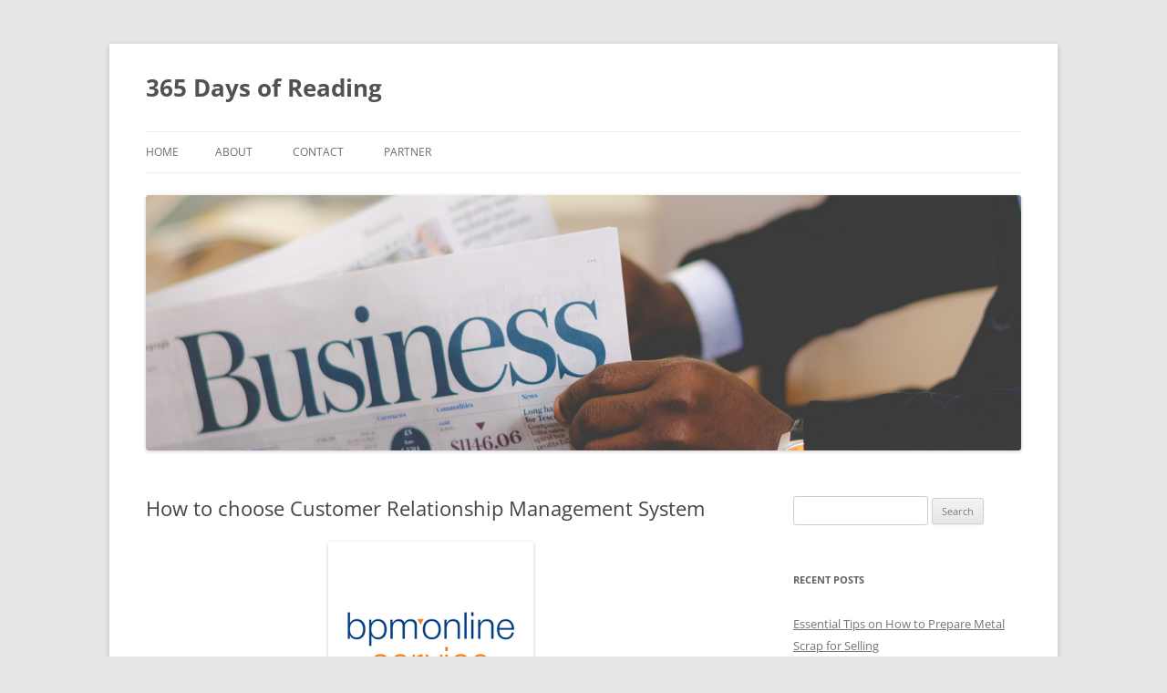

--- FILE ---
content_type: text/html; charset=UTF-8
request_url: https://365daysofreading.com/how-to-choose-customer-relationship-management-system.html
body_size: 8519
content:
<!DOCTYPE html>
<!--[if IE 7]>
<html class="ie ie7" lang="en-US">
<![endif]-->
<!--[if IE 8]>
<html class="ie ie8" lang="en-US">
<![endif]-->
<!--[if !(IE 7) & !(IE 8)]><!-->
<html lang="en-US">
<!--<![endif]-->
<head>
<meta charset="UTF-8" />
<meta name="viewport" content="width=device-width, initial-scale=1.0" />
<title>How to choose Customer Relationship Management System | 365 Days of Reading</title>
<link rel="profile" href="https://gmpg.org/xfn/11" />
<link rel="pingback" href="https://365daysofreading.com/xmlrpc.php">
<!--[if lt IE 9]>
<script src="https://365daysofreading.com/wp-content/themes/twentytwelve/js/html5.js?ver=3.7.0" type="text/javascript"></script>
<![endif]-->
<meta name='robots' content='max-image-preview:large' />
	<style>img:is([sizes="auto" i], [sizes^="auto," i]) { contain-intrinsic-size: 3000px 1500px }</style>
	<link rel="alternate" type="application/rss+xml" title="365 Days of Reading &raquo; Feed" href="https://365daysofreading.com/feed" />
<link rel="alternate" type="application/rss+xml" title="365 Days of Reading &raquo; Comments Feed" href="https://365daysofreading.com/comments/feed" />
<link rel="alternate" type="application/rss+xml" title="365 Days of Reading &raquo; How to choose Customer Relationship Management System Comments Feed" href="https://365daysofreading.com/how-to-choose-customer-relationship-management-system.html/feed" />
<script type="text/javascript">
/* <![CDATA[ */
window._wpemojiSettings = {"baseUrl":"https:\/\/s.w.org\/images\/core\/emoji\/16.0.1\/72x72\/","ext":".png","svgUrl":"https:\/\/s.w.org\/images\/core\/emoji\/16.0.1\/svg\/","svgExt":".svg","source":{"concatemoji":"https:\/\/365daysofreading.com\/wp-includes\/js\/wp-emoji-release.min.js?ver=6.8.3"}};
/*! This file is auto-generated */
!function(s,n){var o,i,e;function c(e){try{var t={supportTests:e,timestamp:(new Date).valueOf()};sessionStorage.setItem(o,JSON.stringify(t))}catch(e){}}function p(e,t,n){e.clearRect(0,0,e.canvas.width,e.canvas.height),e.fillText(t,0,0);var t=new Uint32Array(e.getImageData(0,0,e.canvas.width,e.canvas.height).data),a=(e.clearRect(0,0,e.canvas.width,e.canvas.height),e.fillText(n,0,0),new Uint32Array(e.getImageData(0,0,e.canvas.width,e.canvas.height).data));return t.every(function(e,t){return e===a[t]})}function u(e,t){e.clearRect(0,0,e.canvas.width,e.canvas.height),e.fillText(t,0,0);for(var n=e.getImageData(16,16,1,1),a=0;a<n.data.length;a++)if(0!==n.data[a])return!1;return!0}function f(e,t,n,a){switch(t){case"flag":return n(e,"\ud83c\udff3\ufe0f\u200d\u26a7\ufe0f","\ud83c\udff3\ufe0f\u200b\u26a7\ufe0f")?!1:!n(e,"\ud83c\udde8\ud83c\uddf6","\ud83c\udde8\u200b\ud83c\uddf6")&&!n(e,"\ud83c\udff4\udb40\udc67\udb40\udc62\udb40\udc65\udb40\udc6e\udb40\udc67\udb40\udc7f","\ud83c\udff4\u200b\udb40\udc67\u200b\udb40\udc62\u200b\udb40\udc65\u200b\udb40\udc6e\u200b\udb40\udc67\u200b\udb40\udc7f");case"emoji":return!a(e,"\ud83e\udedf")}return!1}function g(e,t,n,a){var r="undefined"!=typeof WorkerGlobalScope&&self instanceof WorkerGlobalScope?new OffscreenCanvas(300,150):s.createElement("canvas"),o=r.getContext("2d",{willReadFrequently:!0}),i=(o.textBaseline="top",o.font="600 32px Arial",{});return e.forEach(function(e){i[e]=t(o,e,n,a)}),i}function t(e){var t=s.createElement("script");t.src=e,t.defer=!0,s.head.appendChild(t)}"undefined"!=typeof Promise&&(o="wpEmojiSettingsSupports",i=["flag","emoji"],n.supports={everything:!0,everythingExceptFlag:!0},e=new Promise(function(e){s.addEventListener("DOMContentLoaded",e,{once:!0})}),new Promise(function(t){var n=function(){try{var e=JSON.parse(sessionStorage.getItem(o));if("object"==typeof e&&"number"==typeof e.timestamp&&(new Date).valueOf()<e.timestamp+604800&&"object"==typeof e.supportTests)return e.supportTests}catch(e){}return null}();if(!n){if("undefined"!=typeof Worker&&"undefined"!=typeof OffscreenCanvas&&"undefined"!=typeof URL&&URL.createObjectURL&&"undefined"!=typeof Blob)try{var e="postMessage("+g.toString()+"("+[JSON.stringify(i),f.toString(),p.toString(),u.toString()].join(",")+"));",a=new Blob([e],{type:"text/javascript"}),r=new Worker(URL.createObjectURL(a),{name:"wpTestEmojiSupports"});return void(r.onmessage=function(e){c(n=e.data),r.terminate(),t(n)})}catch(e){}c(n=g(i,f,p,u))}t(n)}).then(function(e){for(var t in e)n.supports[t]=e[t],n.supports.everything=n.supports.everything&&n.supports[t],"flag"!==t&&(n.supports.everythingExceptFlag=n.supports.everythingExceptFlag&&n.supports[t]);n.supports.everythingExceptFlag=n.supports.everythingExceptFlag&&!n.supports.flag,n.DOMReady=!1,n.readyCallback=function(){n.DOMReady=!0}}).then(function(){return e}).then(function(){var e;n.supports.everything||(n.readyCallback(),(e=n.source||{}).concatemoji?t(e.concatemoji):e.wpemoji&&e.twemoji&&(t(e.twemoji),t(e.wpemoji)))}))}((window,document),window._wpemojiSettings);
/* ]]> */
</script>

<style id='wp-emoji-styles-inline-css' type='text/css'>

	img.wp-smiley, img.emoji {
		display: inline !important;
		border: none !important;
		box-shadow: none !important;
		height: 1em !important;
		width: 1em !important;
		margin: 0 0.07em !important;
		vertical-align: -0.1em !important;
		background: none !important;
		padding: 0 !important;
	}
</style>
<link rel='stylesheet' id='wp-block-library-css' href='https://365daysofreading.com/wp-includes/css/dist/block-library/style.min.css?ver=6.8.3' type='text/css' media='all' />
<style id='wp-block-library-theme-inline-css' type='text/css'>
.wp-block-audio :where(figcaption){color:#555;font-size:13px;text-align:center}.is-dark-theme .wp-block-audio :where(figcaption){color:#ffffffa6}.wp-block-audio{margin:0 0 1em}.wp-block-code{border:1px solid #ccc;border-radius:4px;font-family:Menlo,Consolas,monaco,monospace;padding:.8em 1em}.wp-block-embed :where(figcaption){color:#555;font-size:13px;text-align:center}.is-dark-theme .wp-block-embed :where(figcaption){color:#ffffffa6}.wp-block-embed{margin:0 0 1em}.blocks-gallery-caption{color:#555;font-size:13px;text-align:center}.is-dark-theme .blocks-gallery-caption{color:#ffffffa6}:root :where(.wp-block-image figcaption){color:#555;font-size:13px;text-align:center}.is-dark-theme :root :where(.wp-block-image figcaption){color:#ffffffa6}.wp-block-image{margin:0 0 1em}.wp-block-pullquote{border-bottom:4px solid;border-top:4px solid;color:currentColor;margin-bottom:1.75em}.wp-block-pullquote cite,.wp-block-pullquote footer,.wp-block-pullquote__citation{color:currentColor;font-size:.8125em;font-style:normal;text-transform:uppercase}.wp-block-quote{border-left:.25em solid;margin:0 0 1.75em;padding-left:1em}.wp-block-quote cite,.wp-block-quote footer{color:currentColor;font-size:.8125em;font-style:normal;position:relative}.wp-block-quote:where(.has-text-align-right){border-left:none;border-right:.25em solid;padding-left:0;padding-right:1em}.wp-block-quote:where(.has-text-align-center){border:none;padding-left:0}.wp-block-quote.is-large,.wp-block-quote.is-style-large,.wp-block-quote:where(.is-style-plain){border:none}.wp-block-search .wp-block-search__label{font-weight:700}.wp-block-search__button{border:1px solid #ccc;padding:.375em .625em}:where(.wp-block-group.has-background){padding:1.25em 2.375em}.wp-block-separator.has-css-opacity{opacity:.4}.wp-block-separator{border:none;border-bottom:2px solid;margin-left:auto;margin-right:auto}.wp-block-separator.has-alpha-channel-opacity{opacity:1}.wp-block-separator:not(.is-style-wide):not(.is-style-dots){width:100px}.wp-block-separator.has-background:not(.is-style-dots){border-bottom:none;height:1px}.wp-block-separator.has-background:not(.is-style-wide):not(.is-style-dots){height:2px}.wp-block-table{margin:0 0 1em}.wp-block-table td,.wp-block-table th{word-break:normal}.wp-block-table :where(figcaption){color:#555;font-size:13px;text-align:center}.is-dark-theme .wp-block-table :where(figcaption){color:#ffffffa6}.wp-block-video :where(figcaption){color:#555;font-size:13px;text-align:center}.is-dark-theme .wp-block-video :where(figcaption){color:#ffffffa6}.wp-block-video{margin:0 0 1em}:root :where(.wp-block-template-part.has-background){margin-bottom:0;margin-top:0;padding:1.25em 2.375em}
</style>
<style id='classic-theme-styles-inline-css' type='text/css'>
/*! This file is auto-generated */
.wp-block-button__link{color:#fff;background-color:#32373c;border-radius:9999px;box-shadow:none;text-decoration:none;padding:calc(.667em + 2px) calc(1.333em + 2px);font-size:1.125em}.wp-block-file__button{background:#32373c;color:#fff;text-decoration:none}
</style>
<style id='global-styles-inline-css' type='text/css'>
:root{--wp--preset--aspect-ratio--square: 1;--wp--preset--aspect-ratio--4-3: 4/3;--wp--preset--aspect-ratio--3-4: 3/4;--wp--preset--aspect-ratio--3-2: 3/2;--wp--preset--aspect-ratio--2-3: 2/3;--wp--preset--aspect-ratio--16-9: 16/9;--wp--preset--aspect-ratio--9-16: 9/16;--wp--preset--color--black: #000000;--wp--preset--color--cyan-bluish-gray: #abb8c3;--wp--preset--color--white: #fff;--wp--preset--color--pale-pink: #f78da7;--wp--preset--color--vivid-red: #cf2e2e;--wp--preset--color--luminous-vivid-orange: #ff6900;--wp--preset--color--luminous-vivid-amber: #fcb900;--wp--preset--color--light-green-cyan: #7bdcb5;--wp--preset--color--vivid-green-cyan: #00d084;--wp--preset--color--pale-cyan-blue: #8ed1fc;--wp--preset--color--vivid-cyan-blue: #0693e3;--wp--preset--color--vivid-purple: #9b51e0;--wp--preset--color--blue: #21759b;--wp--preset--color--dark-gray: #444;--wp--preset--color--medium-gray: #9f9f9f;--wp--preset--color--light-gray: #e6e6e6;--wp--preset--gradient--vivid-cyan-blue-to-vivid-purple: linear-gradient(135deg,rgba(6,147,227,1) 0%,rgb(155,81,224) 100%);--wp--preset--gradient--light-green-cyan-to-vivid-green-cyan: linear-gradient(135deg,rgb(122,220,180) 0%,rgb(0,208,130) 100%);--wp--preset--gradient--luminous-vivid-amber-to-luminous-vivid-orange: linear-gradient(135deg,rgba(252,185,0,1) 0%,rgba(255,105,0,1) 100%);--wp--preset--gradient--luminous-vivid-orange-to-vivid-red: linear-gradient(135deg,rgba(255,105,0,1) 0%,rgb(207,46,46) 100%);--wp--preset--gradient--very-light-gray-to-cyan-bluish-gray: linear-gradient(135deg,rgb(238,238,238) 0%,rgb(169,184,195) 100%);--wp--preset--gradient--cool-to-warm-spectrum: linear-gradient(135deg,rgb(74,234,220) 0%,rgb(151,120,209) 20%,rgb(207,42,186) 40%,rgb(238,44,130) 60%,rgb(251,105,98) 80%,rgb(254,248,76) 100%);--wp--preset--gradient--blush-light-purple: linear-gradient(135deg,rgb(255,206,236) 0%,rgb(152,150,240) 100%);--wp--preset--gradient--blush-bordeaux: linear-gradient(135deg,rgb(254,205,165) 0%,rgb(254,45,45) 50%,rgb(107,0,62) 100%);--wp--preset--gradient--luminous-dusk: linear-gradient(135deg,rgb(255,203,112) 0%,rgb(199,81,192) 50%,rgb(65,88,208) 100%);--wp--preset--gradient--pale-ocean: linear-gradient(135deg,rgb(255,245,203) 0%,rgb(182,227,212) 50%,rgb(51,167,181) 100%);--wp--preset--gradient--electric-grass: linear-gradient(135deg,rgb(202,248,128) 0%,rgb(113,206,126) 100%);--wp--preset--gradient--midnight: linear-gradient(135deg,rgb(2,3,129) 0%,rgb(40,116,252) 100%);--wp--preset--font-size--small: 13px;--wp--preset--font-size--medium: 20px;--wp--preset--font-size--large: 36px;--wp--preset--font-size--x-large: 42px;--wp--preset--spacing--20: 0.44rem;--wp--preset--spacing--30: 0.67rem;--wp--preset--spacing--40: 1rem;--wp--preset--spacing--50: 1.5rem;--wp--preset--spacing--60: 2.25rem;--wp--preset--spacing--70: 3.38rem;--wp--preset--spacing--80: 5.06rem;--wp--preset--shadow--natural: 6px 6px 9px rgba(0, 0, 0, 0.2);--wp--preset--shadow--deep: 12px 12px 50px rgba(0, 0, 0, 0.4);--wp--preset--shadow--sharp: 6px 6px 0px rgba(0, 0, 0, 0.2);--wp--preset--shadow--outlined: 6px 6px 0px -3px rgba(255, 255, 255, 1), 6px 6px rgba(0, 0, 0, 1);--wp--preset--shadow--crisp: 6px 6px 0px rgba(0, 0, 0, 1);}:where(.is-layout-flex){gap: 0.5em;}:where(.is-layout-grid){gap: 0.5em;}body .is-layout-flex{display: flex;}.is-layout-flex{flex-wrap: wrap;align-items: center;}.is-layout-flex > :is(*, div){margin: 0;}body .is-layout-grid{display: grid;}.is-layout-grid > :is(*, div){margin: 0;}:where(.wp-block-columns.is-layout-flex){gap: 2em;}:where(.wp-block-columns.is-layout-grid){gap: 2em;}:where(.wp-block-post-template.is-layout-flex){gap: 1.25em;}:where(.wp-block-post-template.is-layout-grid){gap: 1.25em;}.has-black-color{color: var(--wp--preset--color--black) !important;}.has-cyan-bluish-gray-color{color: var(--wp--preset--color--cyan-bluish-gray) !important;}.has-white-color{color: var(--wp--preset--color--white) !important;}.has-pale-pink-color{color: var(--wp--preset--color--pale-pink) !important;}.has-vivid-red-color{color: var(--wp--preset--color--vivid-red) !important;}.has-luminous-vivid-orange-color{color: var(--wp--preset--color--luminous-vivid-orange) !important;}.has-luminous-vivid-amber-color{color: var(--wp--preset--color--luminous-vivid-amber) !important;}.has-light-green-cyan-color{color: var(--wp--preset--color--light-green-cyan) !important;}.has-vivid-green-cyan-color{color: var(--wp--preset--color--vivid-green-cyan) !important;}.has-pale-cyan-blue-color{color: var(--wp--preset--color--pale-cyan-blue) !important;}.has-vivid-cyan-blue-color{color: var(--wp--preset--color--vivid-cyan-blue) !important;}.has-vivid-purple-color{color: var(--wp--preset--color--vivid-purple) !important;}.has-black-background-color{background-color: var(--wp--preset--color--black) !important;}.has-cyan-bluish-gray-background-color{background-color: var(--wp--preset--color--cyan-bluish-gray) !important;}.has-white-background-color{background-color: var(--wp--preset--color--white) !important;}.has-pale-pink-background-color{background-color: var(--wp--preset--color--pale-pink) !important;}.has-vivid-red-background-color{background-color: var(--wp--preset--color--vivid-red) !important;}.has-luminous-vivid-orange-background-color{background-color: var(--wp--preset--color--luminous-vivid-orange) !important;}.has-luminous-vivid-amber-background-color{background-color: var(--wp--preset--color--luminous-vivid-amber) !important;}.has-light-green-cyan-background-color{background-color: var(--wp--preset--color--light-green-cyan) !important;}.has-vivid-green-cyan-background-color{background-color: var(--wp--preset--color--vivid-green-cyan) !important;}.has-pale-cyan-blue-background-color{background-color: var(--wp--preset--color--pale-cyan-blue) !important;}.has-vivid-cyan-blue-background-color{background-color: var(--wp--preset--color--vivid-cyan-blue) !important;}.has-vivid-purple-background-color{background-color: var(--wp--preset--color--vivid-purple) !important;}.has-black-border-color{border-color: var(--wp--preset--color--black) !important;}.has-cyan-bluish-gray-border-color{border-color: var(--wp--preset--color--cyan-bluish-gray) !important;}.has-white-border-color{border-color: var(--wp--preset--color--white) !important;}.has-pale-pink-border-color{border-color: var(--wp--preset--color--pale-pink) !important;}.has-vivid-red-border-color{border-color: var(--wp--preset--color--vivid-red) !important;}.has-luminous-vivid-orange-border-color{border-color: var(--wp--preset--color--luminous-vivid-orange) !important;}.has-luminous-vivid-amber-border-color{border-color: var(--wp--preset--color--luminous-vivid-amber) !important;}.has-light-green-cyan-border-color{border-color: var(--wp--preset--color--light-green-cyan) !important;}.has-vivid-green-cyan-border-color{border-color: var(--wp--preset--color--vivid-green-cyan) !important;}.has-pale-cyan-blue-border-color{border-color: var(--wp--preset--color--pale-cyan-blue) !important;}.has-vivid-cyan-blue-border-color{border-color: var(--wp--preset--color--vivid-cyan-blue) !important;}.has-vivid-purple-border-color{border-color: var(--wp--preset--color--vivid-purple) !important;}.has-vivid-cyan-blue-to-vivid-purple-gradient-background{background: var(--wp--preset--gradient--vivid-cyan-blue-to-vivid-purple) !important;}.has-light-green-cyan-to-vivid-green-cyan-gradient-background{background: var(--wp--preset--gradient--light-green-cyan-to-vivid-green-cyan) !important;}.has-luminous-vivid-amber-to-luminous-vivid-orange-gradient-background{background: var(--wp--preset--gradient--luminous-vivid-amber-to-luminous-vivid-orange) !important;}.has-luminous-vivid-orange-to-vivid-red-gradient-background{background: var(--wp--preset--gradient--luminous-vivid-orange-to-vivid-red) !important;}.has-very-light-gray-to-cyan-bluish-gray-gradient-background{background: var(--wp--preset--gradient--very-light-gray-to-cyan-bluish-gray) !important;}.has-cool-to-warm-spectrum-gradient-background{background: var(--wp--preset--gradient--cool-to-warm-spectrum) !important;}.has-blush-light-purple-gradient-background{background: var(--wp--preset--gradient--blush-light-purple) !important;}.has-blush-bordeaux-gradient-background{background: var(--wp--preset--gradient--blush-bordeaux) !important;}.has-luminous-dusk-gradient-background{background: var(--wp--preset--gradient--luminous-dusk) !important;}.has-pale-ocean-gradient-background{background: var(--wp--preset--gradient--pale-ocean) !important;}.has-electric-grass-gradient-background{background: var(--wp--preset--gradient--electric-grass) !important;}.has-midnight-gradient-background{background: var(--wp--preset--gradient--midnight) !important;}.has-small-font-size{font-size: var(--wp--preset--font-size--small) !important;}.has-medium-font-size{font-size: var(--wp--preset--font-size--medium) !important;}.has-large-font-size{font-size: var(--wp--preset--font-size--large) !important;}.has-x-large-font-size{font-size: var(--wp--preset--font-size--x-large) !important;}
:where(.wp-block-post-template.is-layout-flex){gap: 1.25em;}:where(.wp-block-post-template.is-layout-grid){gap: 1.25em;}
:where(.wp-block-columns.is-layout-flex){gap: 2em;}:where(.wp-block-columns.is-layout-grid){gap: 2em;}
:root :where(.wp-block-pullquote){font-size: 1.5em;line-height: 1.6;}
</style>
<link rel='stylesheet' id='twentytwelve-fonts-css' href='https://365daysofreading.com/wp-content/themes/twentytwelve/fonts/font-open-sans.css?ver=20230328' type='text/css' media='all' />
<link rel='stylesheet' id='twentytwelve-style-css' href='https://365daysofreading.com/wp-content/themes/twentytwelve/style.css?ver=20250715' type='text/css' media='all' />
<link rel='stylesheet' id='twentytwelve-block-style-css' href='https://365daysofreading.com/wp-content/themes/twentytwelve/css/blocks.css?ver=20240812' type='text/css' media='all' />
<!--[if lt IE 9]>
<link rel='stylesheet' id='twentytwelve-ie-css' href='https://365daysofreading.com/wp-content/themes/twentytwelve/css/ie.css?ver=20240722' type='text/css' media='all' />
<![endif]-->
<script type="text/javascript" src="https://365daysofreading.com/wp-includes/js/jquery/jquery.min.js?ver=3.7.1" id="jquery-core-js"></script>
<script type="text/javascript" src="https://365daysofreading.com/wp-includes/js/jquery/jquery-migrate.min.js?ver=3.4.1" id="jquery-migrate-js"></script>
<script type="text/javascript" src="https://365daysofreading.com/wp-content/themes/twentytwelve/js/navigation.js?ver=20250303" id="twentytwelve-navigation-js" defer="defer" data-wp-strategy="defer"></script>
<link rel="https://api.w.org/" href="https://365daysofreading.com/wp-json/" /><link rel="alternate" title="JSON" type="application/json" href="https://365daysofreading.com/wp-json/wp/v2/posts/21" /><link rel="EditURI" type="application/rsd+xml" title="RSD" href="https://365daysofreading.com/xmlrpc.php?rsd" />
<meta name="generator" content="WordPress 6.8.3" />
<link rel="canonical" href="https://365daysofreading.com/how-to-choose-customer-relationship-management-system.html" />
<link rel='shortlink' href='https://365daysofreading.com/?p=21' />
<link rel="alternate" title="oEmbed (JSON)" type="application/json+oembed" href="https://365daysofreading.com/wp-json/oembed/1.0/embed?url=https%3A%2F%2F365daysofreading.com%2Fhow-to-choose-customer-relationship-management-system.html" />
<link rel="alternate" title="oEmbed (XML)" type="text/xml+oembed" href="https://365daysofreading.com/wp-json/oembed/1.0/embed?url=https%3A%2F%2F365daysofreading.com%2Fhow-to-choose-customer-relationship-management-system.html&#038;format=xml" />
<style type="text/css">.recentcomments a{display:inline !important;padding:0 !important;margin:0 !important;}</style></head>

<body class="wp-singular post-template-default single single-post postid-21 single-format-standard wp-embed-responsive wp-theme-twentytwelve custom-font-enabled single-author">
<div id="page" class="hfeed site">
	<a class="screen-reader-text skip-link" href="#content">Skip to content</a>
	<header id="masthead" class="site-header">
		<hgroup>
					<h1 class="site-title"><a href="https://365daysofreading.com/" rel="home" >365 Days of Reading</a></h1>
			<h2 class="site-description"></h2>
		</hgroup>

		<nav id="site-navigation" class="main-navigation">
			<button class="menu-toggle">Menu</button>
			<div class="nav-menu"><ul>
<li ><a href="https://365daysofreading.com/">Home</a></li><li class="page_item page-item-2"><a href="https://365daysofreading.com/about.html">About</a></li>
<li class="page_item page-item-9"><a href="https://365daysofreading.com/contact.html">Contact</a></li>
<li class="page_item page-item-11"><a href="https://365daysofreading.com/partner.html">Partner</a></li>
</ul></div>
		</nav><!-- #site-navigation -->

				<a href="https://365daysofreading.com/"  rel="home"><img src="https://365daysofreading.com/wp-content/uploads/2022/10/4.jpg" width="1200" height="350" alt="365 Days of Reading" class="header-image" srcset="https://365daysofreading.com/wp-content/uploads/2022/10/4.jpg 1200w, https://365daysofreading.com/wp-content/uploads/2022/10/4-300x88.jpg 300w, https://365daysofreading.com/wp-content/uploads/2022/10/4-1024x299.jpg 1024w, https://365daysofreading.com/wp-content/uploads/2022/10/4-768x224.jpg 768w, https://365daysofreading.com/wp-content/uploads/2022/10/4-624x182.jpg 624w" sizes="(max-width: 1200px) 100vw, 1200px" decoding="async" fetchpriority="high" /></a>
			</header><!-- #masthead -->

	<div id="main" class="wrapper">

	<div id="primary" class="site-content">
		<div id="content" role="main">

			
				
	<article id="post-21" class="post-21 post type-post status-publish format-standard hentry category-business">
				<header class="entry-header">
			
						<h1 class="entry-title">How to choose Customer Relationship Management System</h1>
								</header><!-- .entry-header -->

				<div class="entry-content">
			<p><img decoding="async" class="aligncenter size-full wp-image-23" src="http://365daysofreading.com/wp-content/uploads/2018/09/1.png" alt="" width="225" height="225" srcset="https://365daysofreading.com/wp-content/uploads/2018/09/1.png 225w, https://365daysofreading.com/wp-content/uploads/2018/09/1-150x150.png 150w" sizes="(max-width: 225px) 100vw, 225px" />Information technologies get into business more and more. Use of the various software allows optimizing all stages and the directions of business. And in this list, not the last role is played by the <a href="https://www.bpmonline.com/crm/best-crm-software">best CRM software</a>, designed to provide full-function communication with the available clients and also to help with the search of new.<br />
At the same time the choice of <a href="https://en.wikipedia.org/wiki/Customer_relationship_management">CRM</a> has the huge impact on the efficiency of the company. Today there is a huge number of various proposals of similar solutions that are multipurpose and technically difficult, intended for the large companies, holdings, and corporations, and free – for small firms and individual entrepreneurs is presented at the market.</p>
<p>Criteria of the choice of Customer Relationship Management System</p>
<p>From all offered variety it is necessary to pay attention to those offers which correspond to the following basic criteria.</p>
<p>The software shouldn&#8217;t be too difficult from the point of view of functionality; it should carry out only those tasks which are required for concrete business. On the other hand, it shouldn&#8217;t come down to the banal notebook.</p>
<p>Systems have to be flexible and adaptive under the changing circumstances of the business, to have an opportunity to raise and develop the parallel field of business.</p>
<p>The program complex is obliged to have the simplest, intuitively clear interface allowing to prepare quickly users from among the staff of firm.</p>
<p>It is very good if the system has rather reliable information security, for the client base which, undoubtedly, is very interesting to your competitors.</p>
<p>Today the technologies allowing to use <a href="https://en.wikipedia.org/wiki/Software_as_a_service">cloud</a> CRM on a subscription are very popular.</p>
<p>Pay attention to the questions connected with further service and maintenance.</p>
<p>Settings of a program complex have to allow to adapt it to the interests of concrete business. It is worth understanding that each company has specific features of work even for one activity.</p>
<p>Thus, if you have no sufficient experience in questions of the choice before buying a Customer Relationship Management System surely consult with skilled experts in this area.</p>
					</div><!-- .entry-content -->
		
		<footer class="entry-meta">
			This entry was posted in <a href="https://365daysofreading.com/category/business" rel="category tag">Business</a> on <a href="https://365daysofreading.com/how-to-choose-customer-relationship-management-system.html" title="7:23 am" rel="bookmark"><time class="entry-date" datetime="2018-09-11T07:23:48+00:00">September 11, 2018</time></a><span class="by-author"> by <span class="author vcard"><a class="url fn n" href="https://365daysofreading.com/author/justin" title="View all posts by Justin" rel="author">Justin</a></span></span>.								</footer><!-- .entry-meta -->
	</article><!-- #post -->

				<nav class="nav-single">
					<h3 class="assistive-text">Post navigation</h3>
					<span class="nav-previous"><a href="https://365daysofreading.com/get-the-best-options-now-for-the-perfect-joint-pain-solution.html" rel="prev"><span class="meta-nav">&larr;</span> Get the Best Options Now for the Perfect Joint Pain Solution</a></span>
					<span class="nav-next"><a href="https://365daysofreading.com/the-latest-trends-in-trading-and-the-after-effects.html" rel="next">The Latest Trends in Trading and the After-effects <span class="meta-nav">&rarr;</span></a></span>
				</nav><!-- .nav-single -->

				
<div id="comments" class="comments-area">

	
	
	
</div><!-- #comments .comments-area -->

			
		</div><!-- #content -->
	</div><!-- #primary -->


			<div id="secondary" class="widget-area" role="complementary">
			<aside id="search-2" class="widget widget_search"><form role="search" method="get" id="searchform" class="searchform" action="https://365daysofreading.com/">
				<div>
					<label class="screen-reader-text" for="s">Search for:</label>
					<input type="text" value="" name="s" id="s" />
					<input type="submit" id="searchsubmit" value="Search" />
				</div>
			</form></aside>
		<aside id="recent-posts-2" class="widget widget_recent_entries">
		<h3 class="widget-title">Recent Posts</h3>
		<ul>
											<li>
					<a href="https://365daysofreading.com/essential-tips-on-how-to-prepare-metal-scrap-for-selling.html">Essential Tips on How to Prepare Metal Scrap for Selling</a>
									</li>
											<li>
					<a href="https://365daysofreading.com/an-ultimate-guide-on-website-being-seo-ready.html">An Ultimate Guide on website being “ SEO Ready”</a>
									</li>
											<li>
					<a href="https://365daysofreading.com/why-voted-best-pest-control-treatment-singapore-matters.html"><strong>Why “Voted Best Pest Control Treatment Singapore” Matters</strong></a>
									</li>
											<li>
					<a href="https://365daysofreading.com/the-importance-of-forklifts-in-modern-construction-sites.html">The Importance of Forklifts in Modern Construction Sites</a>
									</li>
											<li>
					<a href="https://365daysofreading.com/reliable-steel-structure-fabrication-services-in-singapore.html">Reliable Steel Structure Fabrication Services in Singapore</a>
									</li>
					</ul>

		</aside><aside id="recent-comments-2" class="widget widget_recent_comments"><h3 class="widget-title">Recent Comments</h3><ul id="recentcomments"><li class="recentcomments"><span class="comment-author-link"><a href="https://wordpress.org/" class="url" rel="ugc external nofollow">A WordPress Commenter</a></span> on <a href="https://365daysofreading.com/best-options-for-the-perfect-bible-reading-strategies.html#comment-1">Best Options for the Perfect Bible Reading Strategies</a></li></ul></aside><aside id="archives-2" class="widget widget_archive"><h3 class="widget-title">Archives</h3>
			<ul>
					<li><a href='https://365daysofreading.com/2025/11'>November 2025</a></li>
	<li><a href='https://365daysofreading.com/2025/10'>October 2025</a></li>
	<li><a href='https://365daysofreading.com/2025/09'>September 2025</a></li>
	<li><a href='https://365daysofreading.com/2025/05'>May 2025</a></li>
	<li><a href='https://365daysofreading.com/2025/03'>March 2025</a></li>
	<li><a href='https://365daysofreading.com/2025/01'>January 2025</a></li>
	<li><a href='https://365daysofreading.com/2024/11'>November 2024</a></li>
	<li><a href='https://365daysofreading.com/2024/07'>July 2024</a></li>
	<li><a href='https://365daysofreading.com/2024/06'>June 2024</a></li>
	<li><a href='https://365daysofreading.com/2024/04'>April 2024</a></li>
	<li><a href='https://365daysofreading.com/2024/03'>March 2024</a></li>
	<li><a href='https://365daysofreading.com/2023/11'>November 2023</a></li>
	<li><a href='https://365daysofreading.com/2022/09'>September 2022</a></li>
	<li><a href='https://365daysofreading.com/2022/05'>May 2022</a></li>
	<li><a href='https://365daysofreading.com/2022/03'>March 2022</a></li>
	<li><a href='https://365daysofreading.com/2021/12'>December 2021</a></li>
	<li><a href='https://365daysofreading.com/2021/11'>November 2021</a></li>
	<li><a href='https://365daysofreading.com/2021/08'>August 2021</a></li>
	<li><a href='https://365daysofreading.com/2021/03'>March 2021</a></li>
	<li><a href='https://365daysofreading.com/2021/02'>February 2021</a></li>
	<li><a href='https://365daysofreading.com/2020/09'>September 2020</a></li>
	<li><a href='https://365daysofreading.com/2020/07'>July 2020</a></li>
	<li><a href='https://365daysofreading.com/2020/03'>March 2020</a></li>
	<li><a href='https://365daysofreading.com/2020/02'>February 2020</a></li>
	<li><a href='https://365daysofreading.com/2020/01'>January 2020</a></li>
	<li><a href='https://365daysofreading.com/2019/10'>October 2019</a></li>
	<li><a href='https://365daysofreading.com/2019/07'>July 2019</a></li>
	<li><a href='https://365daysofreading.com/2019/05'>May 2019</a></li>
	<li><a href='https://365daysofreading.com/2019/04'>April 2019</a></li>
	<li><a href='https://365daysofreading.com/2019/03'>March 2019</a></li>
	<li><a href='https://365daysofreading.com/2019/01'>January 2019</a></li>
	<li><a href='https://365daysofreading.com/2018/12'>December 2018</a></li>
	<li><a href='https://365daysofreading.com/2018/11'>November 2018</a></li>
	<li><a href='https://365daysofreading.com/2018/09'>September 2018</a></li>
	<li><a href='https://365daysofreading.com/2018/08'>August 2018</a></li>
			</ul>

			</aside><aside id="categories-2" class="widget widget_categories"><h3 class="widget-title">Categories</h3>
			<ul>
					<li class="cat-item cat-item-2"><a href="https://365daysofreading.com/category/business">Business</a>
</li>
	<li class="cat-item cat-item-10"><a href="https://365daysofreading.com/category/finance">Finance</a>
</li>
	<li class="cat-item cat-item-6"><a href="https://365daysofreading.com/category/games">Games</a>
</li>
	<li class="cat-item cat-item-4"><a href="https://365daysofreading.com/category/health">Health</a>
</li>
	<li class="cat-item cat-item-9"><a href="https://365daysofreading.com/category/home">Home</a>
</li>
	<li class="cat-item cat-item-7"><a href="https://365daysofreading.com/category/insurance">Insurance</a>
</li>
	<li class="cat-item cat-item-13"><a href="https://365daysofreading.com/category/law">Law</a>
</li>
	<li class="cat-item cat-item-15"><a href="https://365daysofreading.com/category/news">News</a>
</li>
	<li class="cat-item cat-item-3"><a href="https://365daysofreading.com/category/seo">SEO</a>
</li>
	<li class="cat-item cat-item-5"><a href="https://365daysofreading.com/category/shopping">Shopping</a>
</li>
	<li class="cat-item cat-item-14"><a href="https://365daysofreading.com/category/trading">Trading</a>
</li>
	<li class="cat-item cat-item-8"><a href="https://365daysofreading.com/category/travel">Travel</a>
</li>
			</ul>

			</aside><aside id="meta-2" class="widget widget_meta"><h3 class="widget-title">Meta</h3>
		<ul>
						<li><a href="https://365daysofreading.com/wp-login.php">Log in</a></li>
			<li><a href="https://365daysofreading.com/feed">Entries feed</a></li>
			<li><a href="https://365daysofreading.com/comments/feed">Comments feed</a></li>

			<li><a href="https://wordpress.org/">WordPress.org</a></li>
		</ul>

		</aside>		</div><!-- #secondary -->
		</div><!-- #main .wrapper -->
	<footer id="colophon" role="contentinfo">
		<div class="site-info">
									<a href="https://wordpress.org/" class="imprint" title="Semantic Personal Publishing Platform">
				Proudly powered by WordPress			</a>
		</div><!-- .site-info -->
	</footer><!-- #colophon -->
</div><!-- #page -->

<script type="speculationrules">
{"prefetch":[{"source":"document","where":{"and":[{"href_matches":"\/*"},{"not":{"href_matches":["\/wp-*.php","\/wp-admin\/*","\/wp-content\/uploads\/*","\/wp-content\/*","\/wp-content\/plugins\/*","\/wp-content\/themes\/twentytwelve\/*","\/*\\?(.+)"]}},{"not":{"selector_matches":"a[rel~=\"nofollow\"]"}},{"not":{"selector_matches":".no-prefetch, .no-prefetch a"}}]},"eagerness":"conservative"}]}
</script>
</body>
</html>


<!-- Page cached by LiteSpeed Cache 7.6.2 on 2026-01-29 19:47:45 -->